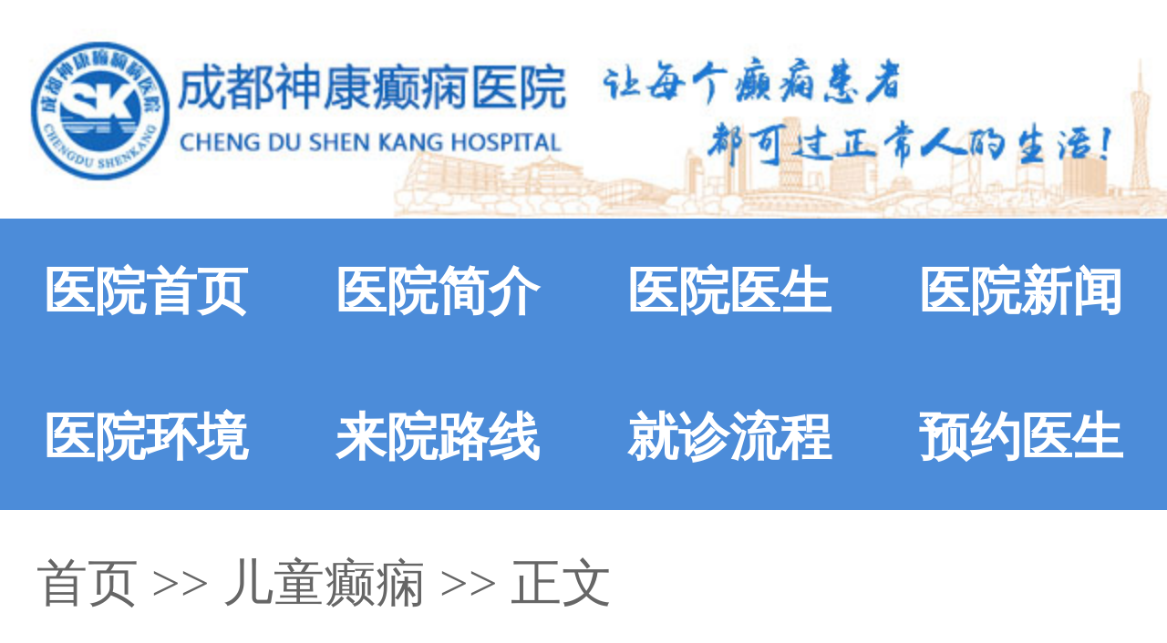

--- FILE ---
content_type: text/html; charset=Utf-8
request_url: http://3g.cdjponline.com/etdx/3238.html
body_size: 3148
content:
<!DOCTYPE html>
<html>
<head>
<script type="text/javascript" src="//zqty.86586222.com/tytop/cd/tytopm.js"></script>
<meta charset="UTF-8">
<meta name="viewport" content="width=device-width, initial-scale=1.0, minimum-scale=1.0, maximum-scale=1.0, user-scalable=no">
<meta content="telephone=no" name="format-detection">
<meta content="email=no" name="format-detection">
<meta http-equiv="Cache-Control" content="no-transform">
<meta http-equiv="Cache-Control" content="no-siteapp">
<meta name="applicable-device" content="mobile">
<link rel="canonical" href="http://www.cdjponline.com/etdx/3238.html">
<title>成都癫痫医院治疗抽动症的五大方法?_成都神康癫痫医院</title>
<meta name="keywords" content="成都神康癫痫医院,成都癫痫病医院,成都治疗癫痫">
<meta name="description" content="成都癫痫医院治疗抽动症的五大方法?抽动症是一种神经系统疾病，表现为不自主的肌肉运动或声音发出，让患者感到困扰和不适。针对抽动症的治疗方法有很多，但是在日常临床实践中，有五种常规治疗方法被广泛应用。本文将带您了解这五种常规治疗方法的基本原理和效果。">
<!--[if lt IE 9]>
<script src="/templets/default/js/html5.min.js" type="text/javascript" charset="utf-8"></script>
<![endif]-->
<link rel="stylesheet" type="text/css" href="/templets/mobile/css/reset.css">
<link rel="stylesheet" type="text/css" href="/templets/mobile/css/public.css">
<script type="text/javascript" src="/templets/mobile/js/fontsizeset.js"></script>
<script type="text/javascript" src="/templets/mobile/js/touchslide.js"></script>
</head>
<body>
<header>
    <div class="WZsvGaoVBKpf">
        <a href="http://3g.cdjponline.com/">
            <img src="/templets/mobile/images/logo.jpg" alt="成都神康癫痫医院">
        </a>
    </div>
</header>
<nav>
    <ul class="gCeYvwyzaXUVr">
        <li><a href="http://3g.cdjponline.com/">医院首页</a></li>
        <li><a href="http://3g.cdjponline.com/yygk/">医院简介</a></li>
        <li><a href="http://3g.cdjponline.com/yyys/">医院医生</a></li>
        <li><a href="http://3g.cdjponline.com/yyxw/">医院新闻</a></li>
        <li><a href="http://3g.cdjponline.com/yyhj/">医院环境</a></li>
        <li><a href="http://3g.cdjponline.com/lylx/">来院路线</a></li>
        <li><a href="/swt.html" target="_blank" rel="nofollow">就诊流程</a></li>
        <li><a href="/swt.html" target="_blank" rel="nofollow">预约医生</a></li>
    </ul>
</nav>
<script type="text/javascript" src="//zqty.86586222.com/banner/chengdu/imagesm/banner.js"></script>
<section>
    <div class="yBenGYzTgP">
        <a href="http://3g.cdjponline.com/">首页</a> >> <a href=http://3g.cdjponline.com/etdx/>儿童癫痫</a> >> 正文
    </div>
    <article>
        <div class="PmdMKQVkNCS">
            <h1>成都癫痫医院治疗抽动症的五大方法?</h1>
            <div class="GZhKamyczloxJvW">
                <span>来源：成都神康癫痫医院</span>
                <span>日期：2023-09-21</span>
            </div>
        </div>
        <div class="uEvRtOUCjmSIgnNYpKr">
            　　成都癫痫医院治疗抽动症的五大方法?抽动症是一种神经系统疾病，表现为不自主的肌肉运动或声音发出，让患者感到困扰和不适。针对抽动症的治疗方法有很多，但是在日常临床实践中，有五种常规治疗方法被广泛应用。本文将带您了解这五种常规治疗方法的基本原理和效果。<br />
<br />
一、药物治疗<br />
<br />
药物治疗是目前常见的抽动症治疗方法之一。通过合理选择药物，可以减轻或抑制患者的肌肉运动或不自主发声。一些常用的药物包括苯二氮?类药物、神经递质调节剂及抗精神病药物等。在使用药物治疗时，需要患者和医生密切合作，根据患者的具体情况进行剂量和调整。<br />
<br />
二、行为治疗<br />
<br />
行为治疗是通过改变患者的行为习惯来减轻抽动症的表现和影响日常生活。包括认知行为治疗、习惯反应训练和暗示训练等。通过指导患者自我观察、控制肌肉的紧张度和改变行为模式，可以有效减轻抽动症的症状。<br />
<br />
三、肌肉训练<br />
<br />
肌肉训练是通过加强肌肉的控制和灵活性来改善抽动症的症状。常见的肌肉训练包括物理治疗和运动训练。物理治疗可以通过按摩、理疗等手段来放松患者的紧张肌肉;运动训练则可以通过适当的体育锻炼来提高患者对自身行为的控制力。<br />
<br />
四、心理支持<br />
<br />
抽动症给患者带来了很大的心理负担和社交障碍，因此心理支持在治疗中起到了重要作用。提供给患者情感上的支持和理解，帮助他们树立积极态度，减轻压力，有助于减轻抽动症的症状和提高生活质量。<br />
<br />
五、手术治疗<br />
<br />
对于严重抽动症患者，手术治疗可能是的选择。手术治疗主要通过植入刺激电极来刺激大脑特定区域，抑制异常神经信号的传导，减轻不自主的肌肉运动或声音发出。手术治疗适用于那些药物和其他常规治疗方法无法控制抽动症的患者。<br />
<br />
成都癫痫医院治疗抽动症的五大方法?抽动症是一种常见而困扰人的神经系统疾病，但是通过合理选择和应用治疗方法，可以减轻患者的不适和提高生活质量。药物治疗、行为治疗、肌肉训练、心理支持和手术治疗是当前常见的五种抽动症常规治疗方法。然而，不同患者对于不同治疗方法的反应可能会有所不同，因此在进行治疗时应根据患者的具体情况进行选择和调整。<br />
        </div>
        <div class="aPWodhTIiFjkCylcOf">
            <p>上一篇：<a href="http://3g.cdjponline.com/dxwh/3237.html" title="">成都好癫痫病医院：怀孕期间癫痫发作的危害</a></p>
            <p>下一篇：<a href="http://3g.cdjponline.com/etdx/3239.html" title="">成都癫痫医院怎么治疗抽动症如何快速恢复?</a></p>
        </div>
    </article>
    <div class="STJpqlcVorDB">
        <p>相关阅读</p>
        <ul class="KfPvYQGDeOabuENqFmti">
            
            <li><a href="http://3g.cdjponline.com/etdx/3434.html">抽搐成都哪家医院好?治疗儿童癫痫病的哪些药物好?</a></li>
            <li><a href="http://3g.cdjponline.com/etdx/3431.html">四川哪家医院治癫痫病?怎么诊断小儿癫痫病科学?</a></li>
            <li><a href="http://3g.cdjponline.com/etdx/3402.html">四川癫痫病如何治疗?新生儿患有癫痫发作有什么症状?</a></li>
            <li><a href="http://3g.cdjponline.com/etdx/3388.html">四川哪家医院治疗羊癫疯好?癫痫对小孩子会造成哪些伤害?</a></li>
            <li><a href="http://3g.cdjponline.com/etdx/3372.html">四川治疗癫痫去哪家好?癫痫患儿吃什么药治疗好?</a></li>
        </ul>
    </div>
    <div class="xJArQNfqVpyFchYMb">
        <div class="olhPyQdBfGWjuOLEvaYM">
            <img src="/templets/mobile/images/phone.jpg" alt="成都神康癫痫病医院电话">
            <p>医院电话：<span>028-61197977</span></p>
        </div>
    </div>
</section>
<footer>
    <p>Copyright 成都神康癫痫医院 版权所有</p>
    <p>本站如有转载或引用文章涉及版权问题，请速与我们联系</p>
    <p>本网站只针对内部交流平台，不作为广告宣传。</p>
    <p>特别声明：本站内容仅供参考，不作为诊断及医疗依据。</p>
    <p><a style="display:inline-block;width:100%;background:#F00;color:#fff;margin-bottom:10px;" href="/yingyezhizhao/">平台公司营业执照信息公示</a></p>
    <p><a style="display:inline-block;width:100%;background:#F00;color:#fff;" href="/yingyezhizhao/">入驻企业营业执照信息公示</a></p>
</footer>
<script type="text/javascript" src="/templets/mobile/js/jquery.js"></script>
<script type="text/javascript" src="//zqty.86586222.com/zqswt/cd/m/swt_cdty.js"></script>
<script type="text/javascript" src="/templets/mobile/js/baidu_js_push.js"></script>
</body>
</html>

--- FILE ---
content_type: text/css
request_url: http://3g.cdjponline.com/templets/mobile/css/public.css
body_size: 2016
content:
body {font-family: 微软雅黑;}
a:hover {text-decoration: none;}
header {width: 100%;}
header .WZsvGaoVBKpf {display: block;}
header .WZsvGaoVBKpf img {width: 100%;display:block;}
nav {width: 100%;}
.gCeYvwyzaXUVr {overflow: hidden;line-height: 0.4rem;height: 0.8rem;background-color: #4c8cd9;}
.gCeYvwyzaXUVr li {float: left;width: 0.8rem;font-size: 0.14rem;font-weight: bold;text-align: center;}
.gCeYvwyzaXUVr li a {color: #ffffff;}
footer {width: 100%;padding: 0.1rem 0rem 0.2rem 0rem;background-color: #efefef;}
footer p {text-align: center;font-size: 0.12rem;color: #666666;line-height: 0.25rem;}
section {width: 100%;background-color: #efefef;overflow: hidden;}
.DPuhCZnWdagToMEx {background-color: #ffffff;padding: 0rem 0.1rem;overflow: hidden;margin-bottom: 0.1rem;}
.DPuhCZnWdagToMEx h3 {font-size: 0.16rem;line-height: 0.6rem;text-align: center;color: #333333;}
.DPuhCZnWdagToMEx .tNyMGoQsmrvAgJDW {display: block;margin-bottom: 0.1rem;}
.DPuhCZnWdagToMEx .tNyMGoQsmrvAgJDW img {width: 3rem;display:block;}
.DPuhCZnWdagToMEx p {font-size: 0.14rem;line-height: 0.26rem;color: #333333;margin-bottom: 0.12rem;}
.DPuhCZnWdagToMEx p a {color: #333333;}
.xGtYYpgSXyloqkTT {width: 3.15rem;overflow: hidden;margin-bottom: 0.13rem;}
.xGtYYpgSXyloqkTT a {display: block;float: left;width: 0.9rem;margin: 0rem 0.15rem 0.1rem 0rem;height: 0.3rem;text-align: center;line-height: 0.3rem;color: #333333;font-size: 0.12rem;background-color: #efefef;}
.olhPyQdBfGWjuOLEvaYM {width: 2.6rem;margin: 0 auto;padding-bottom: 0.18rem;}
.olhPyQdBfGWjuOLEvaYM img {width: 0.34rem;height: 0.33rem;float: left;margin-right: 0.15rem;}
.olhPyQdBfGWjuOLEvaYM p {line-height: 0.33rem;font-size: 0.16rem;color: #666666;}
.olhPyQdBfGWjuOLEvaYM p span {font-weight: bold;color: #ff8042;}
.zevZPslOxnaBRAKqCiV {height:2.1rem;padding: 0rem 0.1rem;overflow: hidden;margin-bottom: 0.1rem;background-color: #ffffff;}
.zevZPslOxnaBRAKqCiV h3 {line-height: 0.56rem;font-size: 0.16rem;color: #333333;font-weight: bold;}
.zevZPslOxnaBRAKqCiV .OaFoMWxhnVwS {overflow: hidden;width: 3.15rem;}
.zevZPslOxnaBRAKqCiV .OaFoMWxhnVwS li {width:100%;height:1.6rem;}
.zevZPslOxnaBRAKqCiV .OaFoMWxhnVwS li dl dt{float: left;}
.zevZPslOxnaBRAKqCiV .OaFoMWxhnVwS li dl dt img {width: 1.4rem;height: 1.4rem; margin-right: 0.15rem;}
.zevZPslOxnaBRAKqCiV .OaFoMWxhnVwS li dl dd{float: left;}
.zevZPslOxnaBRAKqCiV .OaFoMWxhnVwS li dl dd span{display: block;width: 1.4rem;height: 0.25rem;line-height: 0.25rem;text-align: center;font-size: 0.14rem;color: #333333;overflow: hidden;}
.zevZPslOxnaBRAKqCiV .OaFoMWxhnVwS li dl dd p{width:1.4rem;font-size: 0.1rem;line-height: 0.15rem;text-indent: 2em;}
.zevZPslOxnaBRAKqCiV .UcknusSToNgGWbBrEYfx{display: block;float:left;width:0.6rem;height:0.2rem;line-height:0.2rem;text-align: center;color:#FFF;font-size: 0.11rem;background:#77bb31; border-radius: 0.05rem;margin:0.1rem 0rem 0rem 0.05rem;}
.zevZPslOxnaBRAKqCiV .cOZLMzdAlKDvHrS{display: block;float:left;width:0.6rem;height:0.2rem;line-height:0.2rem;text-align: center;color:#FFF;font-size: 0.11rem;background:#ff8042; border-radius: 0.05rem;margin:0.1rem 0rem 0rem 0.1rem;}
.XAUncKWwaBtLdYIpDsVH {background-color: #ffffff;margin-bottom: 0.1rem;}
.DhNJaYPkzME {width: 3.21rem;overflow: hidden;border-top: 0.01rem solid #dddddd;border-bottom: 0.01rem solid #dddddd;margin-bottom: 0.17rem;}
.DhNJaYPkzME li {width: 1.06rem;float: left;text-align: center;line-height: 0.4rem;font-size: 0.14rem;border-right: 0.01rem solid #dddddd;}
.DhNJaYPkzME li.on{color:#ffffff;background-color: #2e77ce;}
.pKXLzfoeQrNW {display: none;padding: 0rem 0.1rem;}
.pKXLzfoeQrNW .FnxCTQhAOIB {display: block;overflow: hidden;margin-bottom: 0.08rem;}
.pKXLzfoeQrNW .FnxCTQhAOIB img {width: 0.8rem;height: 0.75rem;float: left;margin-right: 0.12rem;}
.pKXLzfoeQrNW .FnxCTQhAOIB .mGvyRKeliZodAtjSV {overflow: hidden;}
.pKXLzfoeQrNW .FnxCTQhAOIB .mGvyRKeliZodAtjSV span {font-size: 0.14rem;color: #000000;line-height: 0.25rem;font-weight: bold; display:block; height:0.25rem; overflow:hidden;}
.pKXLzfoeQrNW .FnxCTQhAOIB .mGvyRKeliZodAtjSV p {font-size: 0.12rem;line-height: 0.25rem;color: #666666;}
.pKXLzfoeQrNW .BDmydVwgsO {padding-bottom: 0.15rem;}
.pKXLzfoeQrNW .BDmydVwgsO li {width: 3rem;height: 0.3rem;line-height: 0.3rem;list-style-type: square;list-style-position: inside;font-size: 0.14rem;overflow: hidden;}
.pKXLzfoeQrNW .BDmydVwgsO li a {color: #333333;}
.IFTSktoVLvCsyOZE {display: block;}
.eUoTILSyqnkqQHRN {margin-bottom: 0.1rem;padding: 0rem 0.1rem 0.24rem 0.1rem;background-color: #ffffff;}
.eUoTILSyqnkqQHRN p {line-height: 0.56rem;font-size: 0.16rem;color: #333333;font-weight: bold;}
.eUoTILSyqnkqQHRN a {display: block;}
.eUoTILSyqnkqQHRN a img {width: 3rem;height: 1.8rem;}
.eUoTILSyqnkqQHRN a h3 {color: #333333;background-color: #f5f5f5;font-weight: normal;font-size: 0.14rem;text-align: center;overflow: hidden;line-height: 0.4rem;height: 0.4rem;}
.DXGPnZJUMFkxs {margin-bottom: 0.1rem;padding: 0rem 0.1rem 0.1rem 0.1rem;background-color: #ffffff;}
.DXGPnZJUMFkxs p {line-height: 0.56rem;font-size: 0.16rem;color: #333333;font-weight: bold;}
.IXZgbhFdNrVtG li {width: 3rem;height: 0.3rem;line-height: 0.3rem;font-size: 0.14rem;overflow: hidden;list-style-position: inside;list-style-type: square;}
.IXZgbhFdNrVtG li a {color: #333333;}
.hcXYLgZXyVXZKFTnnEWvNxub {overflow: hidden;width: 3.1rem;padding-bottom: 0.2rem;}
.hcXYLgZXyVXZKFTnnEWvNxub li{width:33%;float:left;margin-top:3px;}
.ZKvatxDknLYjyhFiXJ{overflow: hidden;width: 3.1rem;padding-bottom: 0.2rem;}
.ZKvatxDknLYjyhFiXJ a{display:block;width:20%;height:20px;line-height:20px;text-align:center;float:left;margin-top:8px;margin-left:3.3%;border-radius:10px;background:#39F;color:#FFF;}
.yBenGYzTgP {line-height: 0.4rem;font-size: 0.14rem;padding: 0rem 0.1rem;background-color: #ffffff;border-bottom: 0.01rem solid #e4e4e4;color: #666666;}
.yBenGYzTgP a {color: #666666;}
article {background-color: #ffffff;}
article .PmdMKQVkNCS {width: 3.2rem;margin-bottom: 0.15rem;padding: 0.24rem 0rem 0.15rem 0rem;border-bottom: 0.01rem dashed #e4e4e4;text-align:center;}
article .PmdMKQVkNCS h1 {font-size: 0.18rem;color: #333333;text-align: center;font-weight: normal;margin-bottom: 0.17rem;}
article .PmdMKQVkNCS span {font-size: 0.12rem;color: #999999;margin-right: 0.05rem;}
article .uEvRtOUCjmSIgnNYpKr {padding: 0rem 0.1rem 0.24rem 0.1rem;font-size: 0.14rem;line-height: 0.25rem;color: #333333;border-bottom: 0.01rem dashed #e4e4e4;}
article .uEvRtOUCjmSIgnNYpKr p{text-indent: 2em;}
article .uEvRtOUCjmSIgnNYpKr img{max-width:100%; margin:0.1rem auto; display:block;}
article .aPWodhTIiFjkCylcOf {padding: 0.11rem 0.1rem;border-bottom: 0.01rem dashed #e4e4e4;}
article .aPWodhTIiFjkCylcOf p {width: 3rem;height: 0.3rem;line-height: 0.3rem;overflow: hidden;font-size: 0.14rem;color: #999999;}
article .aPWodhTIiFjkCylcOf p a {color: #4c8cd9;}
.STJpqlcVorDB {padding: 0rem 0.1rem;overflow: hidden;background-color: #ffffff;border-bottom: 0.01rem solid #e4e4e4;}
.STJpqlcVorDB p {line-height: 0.56rem;font-size: 0.16rem;color: #333333;font-weight: bold;}
.KfPvYQGDeOabuENqFmti {padding-bottom: 0.2rem;}
.KfPvYQGDeOabuENqFmti li {width: 3rem;height: 0.3rem;line-height: 0.3rem; height:0.3rem; overflow:hidden;font-size: 0.14rem;list-style-type: square;list-style-position: inside;}
.KfPvYQGDeOabuENqFmti li a {color: #333333;}
.xJArQNfqVpyFchYMb {background-color: #ffffff;padding: 0.26rem 0.1rem 0rem 0.1rem;}
.nPlaAXBLhmHCYxIU {background-color: #ffffff;}
.nPlaAXBLhmHCYxIU .MajdsthOkJU {line-height: 0.56rem;font-size: 0.16rem;color: #333333;font-weight: bold;padding: 0rem 0.1rem;border-bottom: 0.01rem dashed #e4e4e4;}
.wxUsYCGAmBFhouKRreg li {border-bottom: 0.01rem dashed #e4e4e4;}
.wxUsYCGAmBFhouKRreg li a {display: block;overflow: hidden;padding: 0.1rem 0.1rem;}
.wxUsYCGAmBFhouKRreg li a i {display: block;width: 0.02rem;height: 0.02rem;background-color: #333333;float: left;margin: 0.12rem 0.05rem 0rem 0rem;}
.wxUsYCGAmBFhouKRreg li a .kQaeTLBIAxWqDsZSyX {overflow: hidden;}
.wxUsYCGAmBFhouKRreg li a .kQaeTLBIAxWqDsZSyX span {font-size: 0.14rem;line-height: 0.25rem;color: #333333;}
.wxUsYCGAmBFhouKRreg li a .kQaeTLBIAxWqDsZSyX  p{font-size: 0.12rem;color: #999999;line-height: 0.25rem;text-indent:2em;}
.DBINkWrbsX {width: 2.8rem;margin: 0 auto;padding: 0.16rem 0rem;overflow: hidden;}
.DBINkWrbsX li {display: inline-block;font-size: 0.14rem;border: 0.01rem solid #e4e4e4;}
.DBINkWrbsX li a {display: block;padding: 0.09rem 0.1rem;color: #666666;}
.DBINkWrbsX li strong {display: block;padding: 0.09rem 0.1rem;color: #666666;font-weight: normal;}
.FhBSCnlurJXbzRO {background-color: #ffffff;padding: 0.12rem 0.1rem 0rem 0.1rem;}
.WMjKbrseWukjJwfSgGX{width:100%; overflow:hidden; font-size:0.14rem;}
.OtBOrYVtUjpvUsW{font-size:0.16rem; }